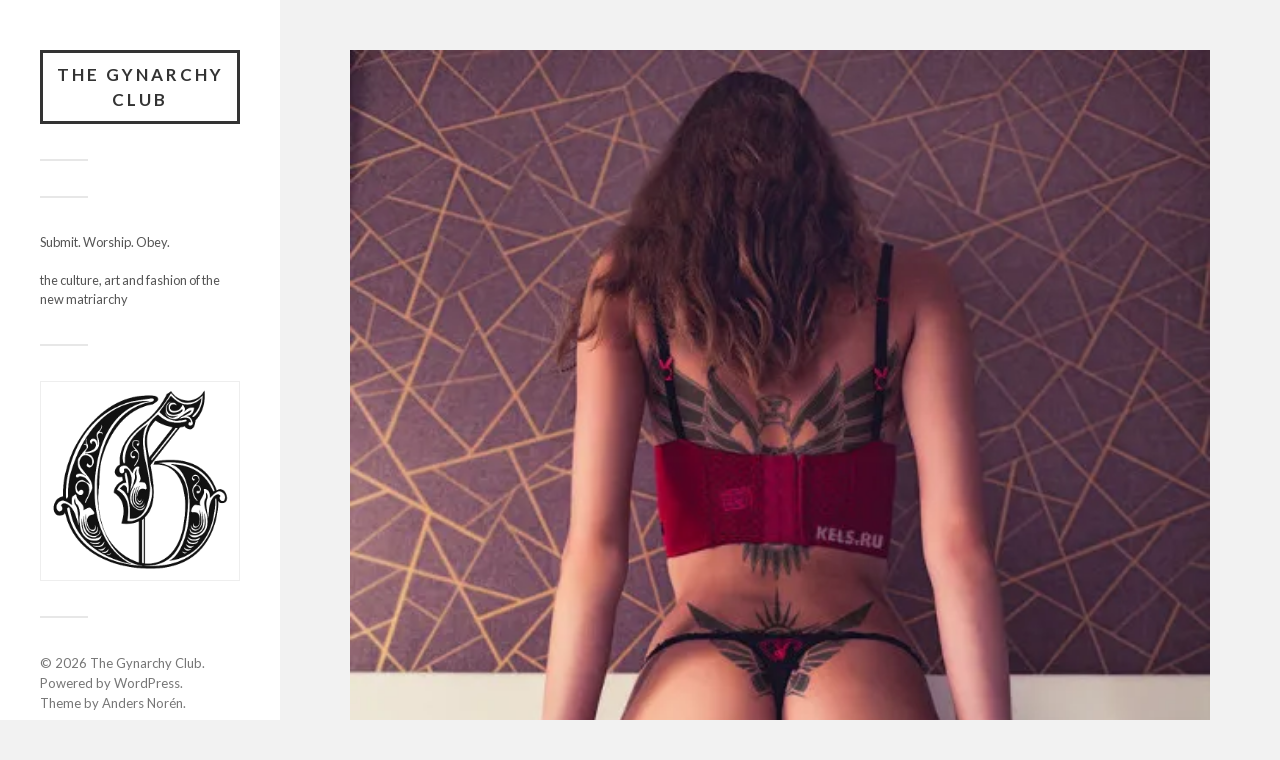

--- FILE ---
content_type: text/plain
request_url: https://www.google-analytics.com/j/collect?v=1&_v=j102&a=1205113291&t=pageview&_s=1&dl=https%3A%2F%2Fgynarchy.club%2F2016%2F07%2F17%2F240%2F&ul=en-us%40posix&dt=The%20Gynarchy%20Club&sr=1280x720&vp=1280x720&_u=IEBAAEABAAAAACAAI~&jid=1997842972&gjid=1307523066&cid=343105224.1769232639&tid=UA-56633601-5&_gid=914044929.1769232639&_r=1&_slc=1&z=1958853992
body_size: -449
content:
2,cG-TJT95KZFGP